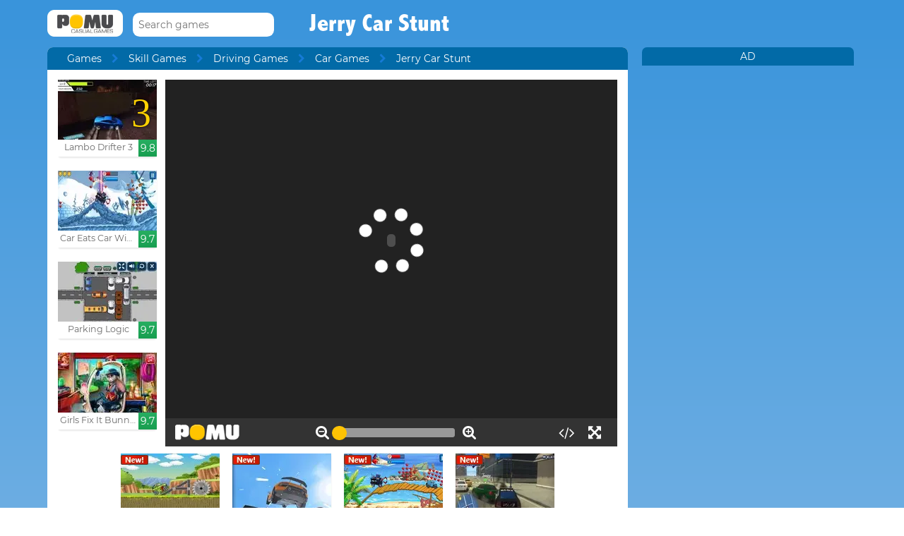

--- FILE ---
content_type: text/html; charset=UTF-8
request_url: http://www.pomu.com/game/jerry-car-stunt.html
body_size: 10893
content:
<!DOCTYPE html><!--[if lte IE 8]><html class="ie ie8" lang="en"><![endif]--><!--[if gt IE 8]><html lang="en"><![endif]--><!--[if !IE]><!--><html lang="en"><!--<![endif]--><head>    <script type="application/javascript">        var GOOGLE_TAG_MANAGER_ENABLED=false;
    </script>    <script type="application/javascript">        var misdimensiones = {
            'tipopag': 'juego',
            'profundidad': 3,
            'categoria1': 'Skill Games',
            'categoria2': 'Driving Games',
            'categoria3': 'Car Games',
            'categoria4': undefined,
            'categoria5': undefined        };
    </script>        <meta http-equiv="X-UA-Compatible" content="IE=edge,chrome=1">    <meta charset="UTF-8">    <title>JERRY CAR STUNT online game | POMU Games</title>    <meta name="viewport" content="width=device-width, initial-scale=1">    <meta name="keywords" content=""/><meta name="description" content="Play Jerry Car Stunt at pomu.com. You can find more free games like Jerry Car Stunt into the Car Games section."/><meta property="og:title" content="Jerry Car Stunt"/><meta property="og:description" content="Jerry has left Tom to embark on a new adventure road hunting for gold coins juicy uploaded to your brand new sports car."/><meta property="twitter:card" content="summary"/><meta property="twitter:title" content="Jerry Car Stunt"/><meta property="twitter:description" content="Jerry has left Tom to embark on a new adventure road hunting for gold coins juicy uploaded to your brand new sports car."/><meta property="og:image" itemprop="image" content="https://www.pomu.com/files/game/img/11737/Jerry_Car_Stunt.jpg"/><meta property="twitter:image" itemprop="image" content="https://www.pomu.com/files/game/img/11737/Jerry_Car_Stunt.jpg"/>    <link href="/favicon.ico" type="image/x-icon" rel="icon"/><link href="/favicon.ico" type="image/x-icon" rel="shortcut icon"/>    <link href="//cdn.pomu.com" rel="dns-prefetch"/><link href="//cdn.pomu.es" rel="dns-prefetch"/>    <link rel="stylesheet" href="//cdn.pomu.es/public/css/desktop/app-d05c1a9195.min.css">    <link rel="stylesheet" type="text/css" href="/bower_components/cookieconsent/build/cookieconsent.min.css"/>            

        <link href="http://www.pomu.com/game/jerry-car-stunt.html" rel="canonical"/>    <link rel="alternate" hreflang="x-default" href="http://www.pomu.com/game/jerry-car-stunt.html"/>        <link rel="alternate" hreflang="es" href="http://www.juegosjuegos.com/jugar-juego/jerry-car-stunt.html"/>        <link rel="alternate" hreflang="pt-BR" href="http://www.jogosjogos.com/jogar-jogo/jerry-car-stunt.html"/>        <link rel="alternate" hreflang="it" href="http://www.pomu.co.it/gioco/jerry-car-stunt.html"/>        <link rel="alternate" hreflang="de" href="http://www.pomu.de/spiel/jerry-car-stunt.html"/>        <link rel="alternate" hreflang="fr" href="http://www.pomu.fr/jeu/jerry-car-stunt.html"/>        <link rel="alternate" hreflang="ja" href="http://www.pomu.jp/ゲームします/jerry-car-stunt.html"/>        <link rel="alternate" hreflang="nl" href="http://www.pomu.nl/spelen/jerry-car-stunt.html"/>        <link rel="alternate" hreflang="ru" href="http://www.pomu.ru/game/jerry-car-stunt.html"/>        <link rel="alternate" hreflang="da" href="http://www.pomu.dk/spille/jerry-car-stunt.html"/>        <link rel="alternate" hreflang="sv" href="http://www.pomu.se/spela/jerry-car-stunt.html"/>        <link rel="alternate" hreflang="cs" href="http://www.pomu.cz/hra/jerry-car-stunt.html"/>        <link rel="alternate" hreflang="hu" href="http://www.pomu.hu/játék/jerry-car-stunt.html"/>        <link rel="alternate" hreflang="pl" href="http://www.pomu.pl/gra/jerry-car-stunt.html"/>        <link rel="alternate" hreflang="ro" href="http://www.pomu.ro/joc/jerry-car-stunt.html"/>        <link rel="alternate" hreflang="sk" href="http://www.pomu.sk/hra/jerry-car-stunt.html"/>        <link rel="alternate" hreflang="vi-VN" href="http://www.pomu.vn/trò-chơi/jerry-car-stunt.html"/>        <link rel="alternate" hreflang="el" href="http://www.pomu.gr/παιχνίδι/jerry-car-stunt.html"/>        <link rel="alternate" hreflang="no" href="http://www.pomu.no/spille/jerry-car-stunt.html"/>        


    <link rel="preconnect" href="https://cdn.pomu.es" /><link rel="preconnect" href="https://adservice.google.com" /><link rel="preconnect" href="https://ajax.googleapis.com" /><link rel="preconnect" href="https://cdn.pomu.com" /><link rel="preconnect" href="https://p.typekit.net" /><link rel="preconnect" href="https://use.typekit.net" /><link rel="preconnect" href="https://securepubads.g.doubleclick.net" /><link rel="preconnect" href="https://www.google-analytics.com" /><link rel="preconnect" href="https://www.googletagservices.com" /><link rel="preconnect" href="https://www.google.com" /><link rel="preconnect" href="https://www.gstatic.com" /><link rel="preconnect" href="https://pagead2.googlesyndication.com" /><link rel="preconnect" href="https://connect.facebook.net" /><link rel="preconnect" href="https://imasdk.googleapis.com" /><link rel="preconnect" href="https://engine.pomu.com" /><link rel="preconnect" href="https://ads.pomu.com" /><script async src="https://securepubads.g.doubleclick.net/tag/js/gpt.js"></script><script>  var googletag = googletag || {};
  googletag.cmd = googletag.cmd || [];</script><script> try {
		 window.adtags = {}; googletag.cmd.push(function() { 
window.adtags['div-gpt-ad-1513762381700-0'] = googletag.defineSlot('/1043750/All_ATF_300x600', [300, 600], 'div-gpt-ad-1513762381700-0').addService(googletag.pubads()); window.adtags['div-gpt-ad-1513762381700-3'] = googletag.defineSlot('/1043750/JuegosJuegoscom_Games_LeftSide_120x600', [120, 600], 'div-gpt-ad-1513762381700-3').addService(googletag.pubads()); window.adtags['div-gpt-ad-1513762381700-4'] = googletag.defineSlot('/1043750/JuegosJuegoscom_Games_LeftSide_160x600', [160, 600], 'div-gpt-ad-1513762381700-4').addService(googletag.pubads()); window.adtags['div-gpt-ad-1513762381700-5'] = googletag.defineSlot('/1043750/JuegosJuegoscom_Games_LeftSide_300x600', [300, 600], 'div-gpt-ad-1513762381700-5').addService(googletag.pubads()); window.adtags['div-gpt-ad-1517240713959-0'] = googletag.defineSlot('/1043750/JuegosJuegos.com_Mobile_BTF_300x250', [300, 250], 'div-gpt-ad-1517240713959-0').addService(googletag.pubads()); window.adtags['div-gpt-ad-1601188002446-0'] = googletag.defineSlot('/1043750/728_superior', [728, 90], 'div-gpt-ad-1601188002446-0').addService(googletag.pubads()); googletag.pubads().setTargeting('secppal', ['19']); googletag.enableServices(); }); window.watchAds = { inactiveTime: 6000, maxReloads: 5, adsUnits: {'div-gpt-ad-1513762381700-0': 3000, 'div-gpt-ad-1513762381700-3': 3000, 'div-gpt-ad-1513762381700-4': 3000, 'div-gpt-ad-1517240713959-0': 3000, 'div-gpt-ad-1513762381700-5': 3000, 'div-gpt-ad-1601188002446-0': 3000} }
			} catch(error){
				console.error(error);
			}
		  function runAdTags() { var adtags = {}; 
adtags['div-gpt-ad-1513762381700-0'] = googletag.defineSlot('/1043750/All_ATF_300x600', [300, 600], 'div-gpt-ad-1513762381700-0').addService(googletag.pubads()); 
adtags['div-gpt-ad-1513762381700-3'] = googletag.defineSlot('/1043750/JuegosJuegoscom_Games_LeftSide_120x600', [120, 600], 'div-gpt-ad-1513762381700-3').addService(googletag.pubads()); adtags['div-gpt-ad-1513762381700-4'] = googletag.defineSlot('/1043750/JuegosJuegoscom_Games_LeftSide_160x600', [160, 600], 'div-gpt-ad-1513762381700-4').addService(googletag.pubads()); adtags['div-gpt-ad-1513762381700-5'] = googletag.defineSlot('/1043750/JuegosJuegoscom_Games_LeftSide_300x600', [300, 600], 'div-gpt-ad-1513762381700-5').addService(googletag.pubads()); 
adtags['div-gpt-ad-1517240713959-0'] = googletag.defineSlot('/1043750/JuegosJuegos.com_Mobile_BTF_300x250', [300, 250], 'div-gpt-ad-1517240713959-0').addService(googletag.pubads()); adtags['div-gpt-ad-1601188002446-0'] = googletag.defineSlot('/1043750/728_superior', [728, 90], 'div-gpt-ad-1601188002446-0').addService(googletag.pubads()); googletag.pubads().setTargeting('secppal', ['19']); googletag.enableServices(); return adtags; } </script>    <script type="application/ld+json">{
    "@context": "https://schema.org",
    "@type": "BreadcrumbList",
    "itemListElement": [
        {
            "@type": "ListItem",
            "position": 0,
            "item": {
                "@id": "https://www.pomu.com/",
                "name": "Games"
            }
        },
        {
            "@type": "ListItem",
            "position": 1,
            "item": {
                "@id": "https://www.pomu.com/games/car",
                "name": "Car Games"
            }
        },
        {
            "@type": "ListItem",
            "position": 2,
            "item": {
                "@id": "https://www.pomu.com/game/jerry-car-stunt.html",
                "name": "Jerry Car Stunt"
            }
        }
    ]
}</script><script type="application/ld+json">{
    "@context": "https://schema.org",
    "@type": "Game",
    "name" : "Jerry Car Stunt",
        "genre":"Car Games",
        "url":"https://www.pomu.com/game/jerry-car-stunt.html",
    "aggregateRating":{
        "ratingValue": 5.40,
        "ratingCount": 1,
        "reviewCount": 1,
        "worstRating": 0,
        "bestRating": 10
    }
}</script></head><body data-section="game-screen"
      class="GameBody" data-gameId="11737"><span id="top"></span><header class="Main">    <div class="Main-logo">        <div class="Main-logo-container">            <a href="https://www.pomu.com/"><img src="//cdn.pomu.es/files/domain/logo/55/logo_pomu_header_2.png" width="107" height="38" alt=""/></a>        </div>    </div>    <div class="Main-search" id="Main-search">    </div>        <h1 class="sectionTitle"> Jerry Car Stunt </h1>    
    </nav></header><div class="GameContainer">  
    <section class="GameScreen">        <div class="GameScreen-breadcrumb-listcontainer">            <div class="GameScreen-breadcrumb">                <ul><li class="first"><a href="https://www.pomu.com/">Games</a></li><li><a href="https://www.pomu.com/games/skill">Skill Games</a></li><li><a href="https://www.pomu.com/games/driving">Driving Games</a></li><li><a href="https://www.pomu.com/games/car">Car Games</a></li><li class="last">Jerry Car Stunt</li></ul>            </div>        </div>        <section class="GameScreen-GameBox">            
            <div class="GameScreen-GameBox-related  GameScreen-GameBox-related--izquierda">                <ul>                            <li class="gameThumbnail hasVideo "
        title="Lambo Drifter 3">            <a href="https://www.pomu.com/game/lambo-drifter-3.html" >                <span class="gameThumbnail-tags">                                                            <span style="display: block;" class="gameThumbnail-saga s_saga">3</span>                </span>                                                        <picture>                        <source type="image/webp"
                        data-srcset="//cdn.pomu.es/files/game/img/17486/Lambo-Drifter-3_desktop@2x.webp 2x,
                                //cdn.pomu.es/files/game/img/17486/Lambo-Drifter-3_desktop.webp"
                        />                        <source
                        data-srcset="//cdn.pomu.es/files/game/img/17486/Lambo-Drifter-3_desktop@2x.jpg 2x,
                                //cdn.pomu.es/files/game/img/17486/Lambo-Drifter-3_desktop.jpg"
                        />                        <img src="//cdn.pomu.es/files/game/img/17486/Lambo-Drifter-3_desktop.jpg" data-src="//cdn.pomu.es/files/game/img/17486/Lambo-Drifter-3_desktop.jpg" width="140" height="105" alt="Lambo Drifter 3" class="lazyload"/>                    </picture>                                                   <video hidden preload="none" muted loop style="width: 140px" poster="//cdn.pomu.es/public/images/spinners/loading-136.svg">                        <source src="//cdn.pomu.es/files/game/video/17486/Lambo-Drifter-3.mp4" type="video/mp4" itemprop="contentUrl"/>                    </video>                                <div class="gameThumbnail-description  " >                    <p class="Game-title" title="Lambo Drifter 3"
                        itemprop="name">Lambo Drifter 3</p>                            <div class="gameThumbnail-quality gameThumbnail-quality--good">9.8</div>                </div>            </a>        </li>                <li class="gameThumbnail hasVideo "
        title="Car Eats Car Winter Adventure">            <a href="https://www.pomu.com/game/car-eats-car-winter-adventure.html" >                <span class="gameThumbnail-tags">                                                                            </span>                                                        <picture>                        <source type="image/webp"
                        data-srcset="//cdn.pomu.es/files/game/img/19115/Car-Eats-Car-Winter-Adventure_desktop@2x.webp 2x,
                                //cdn.pomu.es/files/game/img/19115/Car-Eats-Car-Winter-Adventure_desktop.webp"
                        />                        <source
                        data-srcset="//cdn.pomu.es/files/game/img/19115/Car-Eats-Car-Winter-Adventure_desktop@2x.jpg 2x,
                                //cdn.pomu.es/files/game/img/19115/Car-Eats-Car-Winter-Adventure_desktop.jpg"
                        />                        <img src="//cdn.pomu.es/files/game/img/19115/Car-Eats-Car-Winter-Adventure_desktop.jpg" data-src="//cdn.pomu.es/files/game/img/19115/Car-Eats-Car-Winter-Adventure_desktop.jpg" width="140" height="105" alt="Car Eats Car Winter Adventure" class="lazyload"/>                    </picture>                                                   <video hidden preload="none" muted loop style="width: 140px" poster="//cdn.pomu.es/public/images/spinners/loading-136.svg">                        <source src="//cdn.pomu.es/files/game/video/19115/Car-Eats-Car-Winter-Adventure.mp4" type="video/mp4" itemprop="contentUrl"/>                    </video>                                <div class="gameThumbnail-description  " >                    <p class="Game-title" title="Car Eats Car Winter Adventure"
                        itemprop="name">Car Eats Car Winter Adventure</p>                            <div class="gameThumbnail-quality gameThumbnail-quality--good">9.7</div>                </div>            </a>        </li>                <li class="gameThumbnail hasVideo "
        title="Parking Logic">            <a href="https://www.pomu.com/game/parking-logic.html" >                <span class="gameThumbnail-tags">                                                                            </span>                                                        <picture>                        <source type="image/webp"
                        data-srcset="//cdn.pomu.es/files/game/img/18979/Parking-Logic_desktop@2x.webp 2x,
                                //cdn.pomu.es/files/game/img/18979/Parking-Logic_desktop.webp"
                        />                        <source
                        data-srcset="//cdn.pomu.es/files/game/img/18979/Parking-Logic_desktop@2x.jpg 2x,
                                //cdn.pomu.es/files/game/img/18979/Parking-Logic_desktop.jpg"
                        />                        <img src="//cdn.pomu.es/files/game/img/18979/Parking-Logic_desktop.jpg" data-src="//cdn.pomu.es/files/game/img/18979/Parking-Logic_desktop.jpg" width="140" height="105" alt="Parking Logic" class="lazyload"/>                    </picture>                                                   <video hidden preload="none" muted loop style="width: 140px" poster="//cdn.pomu.es/public/images/spinners/loading-136.svg">                        <source src="//cdn.pomu.es/files/game/video/18979/Parking-Logic.mp4" type="video/mp4" itemprop="contentUrl"/>                    </video>                                <div class="gameThumbnail-description  " >                    <p class="Game-title" title="Parking Logic"
                        itemprop="name">Parking Logic</p>                            <div class="gameThumbnail-quality gameThumbnail-quality--good">9.7</div>                </div>            </a>        </li>                <li class="gameThumbnail hasVideo "
        title="Girls Fix It Bunny Car">            <a href="https://www.pomu.com/game/girls-fix-it-bunny-car.html" >                <span class="gameThumbnail-tags">                                                                            </span>                                                        <picture>                        <source type="image/webp"
                        data-srcset="//cdn.pomu.es/files/game/img/14340/Girls-Fix-It-Bunny-Car_desktop@2x.webp 2x,
                                //cdn.pomu.es/files/game/img/14340/Girls-Fix-It-Bunny-Car_desktop.webp"
                        />                        <source
                        data-srcset="//cdn.pomu.es/files/game/img/14340/Girls-Fix-It-Bunny-Car_desktop@2x.jpg 2x,
                                //cdn.pomu.es/files/game/img/14340/Girls-Fix-It-Bunny-Car_desktop.jpg"
                        />                        <img src="//cdn.pomu.es/files/game/img/14340/Girls-Fix-It-Bunny-Car_desktop.jpg" data-src="//cdn.pomu.es/files/game/img/14340/Girls-Fix-It-Bunny-Car_desktop.jpg" width="140" height="105" alt="Girls Fix It Bunny Car" class="lazyload"/>                    </picture>                                                   <video hidden preload="none" muted loop style="width: 140px" poster="//cdn.pomu.es/public/images/spinners/loading-136.svg">                        <source src="//cdn.pomu.es/files/game/video/14340/Girls-Fix-It-Bunny-Car.mp4" type="video/mp4" itemprop="contentUrl"/>                    </video>                                <div class="gameThumbnail-description  " >                    <p class="Game-title" title="Girls Fix It Bunny Car"
                        itemprop="name">Girls Fix It Bunny Car</p>                            <div class="gameThumbnail-quality gameThumbnail-quality--good">9.7</div>                </div>            </a>        </li>                        </ul>            </div>            <div id="gameContainer" class="GameScreen-GameBox-Play" style="height: 520px; width:640px">                <section class="loading pre-ad">                    <div class="loading-container">                                             <img src="/public/images/logo_pomu_cargando.png">                        <div class="loader">                            <span class="dot dot_1"></span>                            <span class="dot dot_2"></span>                            <span class="dot dot_3"></span>                            <span class="dot dot_4"></span>                        </div>                        <span>Loading...</span>                    </div>                </section>            </div>            <div class="GameScreen-GameBox-related  GameScreen-GameBox-related--derecha GameScreen-GameBox-related--derecha-saga">              
                <ul>                            <li class="gameThumbnail hasVideo "
        title="Wrangler Challenge">            <a href="https://www.pomu.com/game/wrangler-challenge.html" >                <span class="gameThumbnail-tags">                                                                <div class="gameThumbnail-status gameThumbnail-status--new s_new"></div>                                    </span>                                                        <picture>                        <source type="image/webp"
                        data-srcset="//cdn.pomu.es/files/game/img/16836/Jeep-Ride_desktop@2x.webp 2x,
                                //cdn.pomu.es/files/game/img/16836/Jeep-Ride_desktop.webp"
                        />                        <source
                        data-srcset="//cdn.pomu.es/files/game/img/16836/Jeep-Ride_desktop@2x.jpg 2x,
                                //cdn.pomu.es/files/game/img/16836/Jeep-Ride_desktop.jpg"
                        />                        <img src="//cdn.pomu.es/files/game/img/16836/Jeep-Ride_desktop.jpg" data-src="//cdn.pomu.es/files/game/img/16836/Jeep-Ride_desktop.jpg" width="140" height="105" alt="Wrangler Challenge" class="lazyload"/>                    </picture>                                                   <video hidden preload="none" muted loop style="width: 140px" poster="//cdn.pomu.es/public/images/spinners/loading-136.svg">                        <source src="//cdn.pomu.es/files/game/video/16836/Jeep-Ride.mp4" type="video/mp4" itemprop="contentUrl"/>                    </video>                                <div class="gameThumbnail-description  " >                    <p class="Game-title" title="Wrangler Challenge"
                        itemprop="name">Wrangler Challenge</p>                            <div class="gameThumbnail-quality gameThumbnail-quality--good">9.7</div>                </div>            </a>        </li>                <li class="gameThumbnail hasVideo "
        title="Falco Stunt">            <a href="https://www.pomu.com/game/falco-stunt.html" >                <span class="gameThumbnail-tags">                                                                <div class="gameThumbnail-status gameThumbnail-status--new s_new"></div>                                    </span>                                                        <picture>                        <source type="image/webp"
                        data-srcset="//cdn.pomu.es/files/game/img/18094/Falco-Stunt_desktop@2x.webp 2x,
                                //cdn.pomu.es/files/game/img/18094/Falco-Stunt_desktop.webp"
                        />                        <source
                        data-srcset="//cdn.pomu.es/files/game/img/18094/Falco-Stunt_desktop@2x.jpg 2x,
                                //cdn.pomu.es/files/game/img/18094/Falco-Stunt_desktop.jpg"
                        />                        <img src="//cdn.pomu.es/files/game/img/18094/Falco-Stunt_desktop.jpg" data-src="//cdn.pomu.es/files/game/img/18094/Falco-Stunt_desktop.jpg" width="140" height="105" alt="Falco Stunt" class="lazyload"/>                    </picture>                                                   <video hidden preload="none" muted loop style="width: 140px" poster="//cdn.pomu.es/public/images/spinners/loading-136.svg">                        <source src="//cdn.pomu.es/files/game/video/18094/Falco-Stunt.mp4" type="video/mp4" itemprop="contentUrl"/>                    </video>                                <div class="gameThumbnail-description  " >                    <p class="Game-title" title="Falco Stunt"
                        itemprop="name">Falco Stunt</p>                            <div class="gameThumbnail-quality gameThumbnail-quality--good">9.6</div>                </div>            </a>        </li>                <li class="gameThumbnail hasVideo "
        title="Car Eats Car : Sea Adventure">            <a href="https://www.pomu.com/game/car-eats-car-sea-adventure.html" >                <span class="gameThumbnail-tags">                                                                <div class="gameThumbnail-status gameThumbnail-status--new s_new"></div>                                    </span>                                                        <picture>                        <source type="image/webp"
                        data-srcset="//cdn.pomu.es/files/game/img/19304/car-eats-car-sea-adventure_desktop@2x.webp 2x,
                                //cdn.pomu.es/files/game/img/19304/car-eats-car-sea-adventure_desktop.webp"
                        />                        <source
                        data-srcset="//cdn.pomu.es/files/game/img/19304/car-eats-car-sea-adventure_desktop@2x.jpg 2x,
                                //cdn.pomu.es/files/game/img/19304/car-eats-car-sea-adventure_desktop.jpg"
                        />                        <img src="//cdn.pomu.es/files/game/img/19304/car-eats-car-sea-adventure_desktop.jpg" data-src="//cdn.pomu.es/files/game/img/19304/car-eats-car-sea-adventure_desktop.jpg" width="140" height="105" alt="Car Eats Car : Sea Adventure" class="lazyload"/>                    </picture>                                                   <video hidden preload="none" muted loop style="width: 140px" poster="//cdn.pomu.es/public/images/spinners/loading-136.svg">                        <source src="//cdn.pomu.es/files/game/video/19304/car-eats-car-sea-adventure.mp4" type="video/mp4" itemprop="contentUrl"/>                    </video>                                <div class="gameThumbnail-description  " >                    <p class="Game-title" title="Car Eats Car : Sea Adventure"
                        itemprop="name">Car Eats Car : Sea Adventure</p>                            <div class="gameThumbnail-quality gameThumbnail-quality--good">9.6</div>                </div>            </a>        </li>                <li class="gameThumbnail hasVideo "
        title="Police Pursuit 2">            <a href="https://www.pomu.com/game/police-pursuit-2.html" >                <span class="gameThumbnail-tags">                                                                <div class="gameThumbnail-status gameThumbnail-status--new s_new"></div>                                    </span>                                                        <picture>                        <source type="image/webp"
                        data-srcset="//cdn.pomu.es/files/game/img/18098/Police-Pursuit-2_desktop@2x.webp 2x,
                                //cdn.pomu.es/files/game/img/18098/Police-Pursuit-2_desktop.webp"
                        />                        <source
                        data-srcset="//cdn.pomu.es/files/game/img/18098/Police-Pursuit-2_desktop@2x.jpg 2x,
                                //cdn.pomu.es/files/game/img/18098/Police-Pursuit-2_desktop.jpg"
                        />                        <img src="//cdn.pomu.es/files/game/img/18098/Police-Pursuit-2_desktop.jpg" data-src="//cdn.pomu.es/files/game/img/18098/Police-Pursuit-2_desktop.jpg" width="140" height="105" alt="Police Pursuit 2" class="lazyload"/>                    </picture>                                                   <video hidden preload="none" muted loop style="width: 140px" poster="//cdn.pomu.es/public/images/spinners/loading-136.svg">                        <source src="//cdn.pomu.es/files/game/video/18098/Police-Pursuit-2.mp4" type="video/mp4" itemprop="contentUrl"/>                    </video>                                <div class="gameThumbnail-description  " >                    <p class="Game-title" title="Police Pursuit 2"
                        itemprop="name">Police Pursuit 2</p>                            <div class="gameThumbnail-quality gameThumbnail-quality--good">9.6</div>                </div>            </a>        </li>                        </ul>            </div>            
        </section>        <section class="Anuncio" id="anuncioBajoJuego">        </section>        <section class="GameScreen-other">  
        
            <div class="Games-top Games-top--related">                <ul class="Games-lista-top">                            <li class="gameThumbnail hasVideo "
        title="PaperRacer">            <a href="https://www.pomu.com/game/paperracer.html" >                <span class="gameThumbnail-tags">                                                                            </span>                                                        <picture>                        <source type="image/webp"
                        data-srcset="//cdn.pomu.es/files/game/img/17000/PaperRacer_desktop@2x.webp 2x,
                                //cdn.pomu.es/files/game/img/17000/PaperRacer_desktop.webp"
                        />                        <source
                        data-srcset="//cdn.pomu.es/files/game/img/17000/PaperRacer_desktop@2x.jpg 2x,
                                //cdn.pomu.es/files/game/img/17000/PaperRacer_desktop.jpg"
                        />                        <img src="//cdn.pomu.es/public/images/spinners/loading-136.svg" data-src="//cdn.pomu.es/files/game/img/17000/PaperRacer_desktop.jpg" width="140" height="105" alt="PaperRacer" class="lazyload"/>                    </picture>                                                   <video hidden preload="none" muted loop style="width: 140px" poster="//cdn.pomu.es/public/images/spinners/loading-136.svg">                        <source src="//cdn.pomu.es/files/game/video/17000/PaperRacer.mp4" type="video/mp4" itemprop="contentUrl"/>                    </video>                                <div class="gameThumbnail-description  " >                    <p class="Game-title" title="PaperRacer"
                        itemprop="name">PaperRacer</p>                            <div class="gameThumbnail-quality gameThumbnail-quality--good">9.6</div>                </div>            </a>        </li>                <li class="gameThumbnail hasVideo "
        title="Car Eats Car: Dungeon Adventure">            <a href="https://www.pomu.com/game/car-eats-car-dungeon-adventure.html" >                <span class="gameThumbnail-tags">                                                                            </span>                                                        <picture>                        <source type="image/webp"
                        data-srcset="//cdn.pomu.es/files/game/img/19051/Car-Eats-Car-Dungeon-Adventure_desktop@2x.webp 2x,
                                //cdn.pomu.es/files/game/img/19051/Car-Eats-Car-Dungeon-Adventure_desktop.webp"
                        />                        <source
                        data-srcset="//cdn.pomu.es/files/game/img/19051/Car-Eats-Car-Dungeon-Adventure_desktop@2x.jpg 2x,
                                //cdn.pomu.es/files/game/img/19051/Car-Eats-Car-Dungeon-Adventure_desktop.jpg"
                        />                        <img src="//cdn.pomu.es/public/images/spinners/loading-136.svg" data-src="//cdn.pomu.es/files/game/img/19051/Car-Eats-Car-Dungeon-Adventure_desktop.jpg" width="140" height="105" alt="Car Eats Car: Dungeon Adventure" class="lazyload"/>                    </picture>                                                   <video hidden preload="none" muted loop style="width: 140px" poster="//cdn.pomu.es/public/images/spinners/loading-136.svg">                        <source src="//cdn.pomu.es/files/game/video/19051/Car-Eats-Car-Dungeon-Adventure.mp4" type="video/mp4" itemprop="contentUrl"/>                    </video>                                <div class="gameThumbnail-description  " >                    <p class="Game-title" title="Car Eats Car: Dungeon Adventure"
                        itemprop="name">Car Eats Car: Dungeon Adven...</p>                            <div class="gameThumbnail-quality gameThumbnail-quality--good">9.5</div>                </div>            </a>        </li>                <li class="gameThumbnail hasVideo "
        title="Let's Park">            <a href="https://www.pomu.com/game/lets-park.html" >                <span class="gameThumbnail-tags">                                                                            </span>                                                        <picture>                        <source type="image/webp"
                        data-srcset="//cdn.pomu.es/files/game/img/13976/Lets-Park_desktop@2x.webp 2x,
                                //cdn.pomu.es/files/game/img/13976/Lets-Park_desktop.webp"
                        />                        <source
                        data-srcset="//cdn.pomu.es/files/game/img/13976/Lets-Park_desktop@2x.jpg 2x,
                                //cdn.pomu.es/files/game/img/13976/Lets-Park_desktop.jpg"
                        />                        <img src="//cdn.pomu.es/public/images/spinners/loading-136.svg" data-src="//cdn.pomu.es/files/game/img/13976/Lets-Park_desktop.jpg" width="140" height="105" alt="Let&#039;s Park" class="lazyload"/>                    </picture>                                                   <video hidden preload="none" muted loop style="width: 140px" poster="//cdn.pomu.es/public/images/spinners/loading-136.svg">                        <source src="//cdn.pomu.es/files/game/video/13976/Lets-Park.mp4" type="video/mp4" itemprop="contentUrl"/>                    </video>                                <div class="gameThumbnail-description  " >                    <p class="Game-title" title="Let's Park"
                        itemprop="name">Let's Park</p>                            <div class="gameThumbnail-quality gameThumbnail-quality--good">9.5</div>                </div>            </a>        </li>                <li class="gameThumbnail hasVideo "
        title="Supercars Zombie Driving">            <a href="https://www.pomu.com/game/supercars-zombie-driving.html" >                <span class="gameThumbnail-tags">                                                                            </span>                                                        <picture>                        <source type="image/webp"
                        data-srcset="//cdn.pomu.es/files/game/img/17866/Supercars-Zombie-Driving_desktop@2x.webp 2x,
                                //cdn.pomu.es/files/game/img/17866/Supercars-Zombie-Driving_desktop.webp"
                        />                        <source
                        data-srcset="//cdn.pomu.es/files/game/img/17866/Supercars-Zombie-Driving_desktop@2x.jpg 2x,
                                //cdn.pomu.es/files/game/img/17866/Supercars-Zombie-Driving_desktop.jpg"
                        />                        <img src="//cdn.pomu.es/public/images/spinners/loading-136.svg" data-src="//cdn.pomu.es/files/game/img/17866/Supercars-Zombie-Driving_desktop.jpg" width="140" height="105" alt="Supercars Zombie Driving" class="lazyload"/>                    </picture>                                                   <video hidden preload="none" muted loop style="width: 140px" poster="//cdn.pomu.es/public/images/spinners/loading-136.svg">                        <source src="//cdn.pomu.es/files/game/video/17866/Supercars-Zombie-Driving.mp4" type="video/mp4" itemprop="contentUrl"/>                    </video>                                <div class="gameThumbnail-description  " >                    <p class="Game-title" title="Supercars Zombie Driving"
                        itemprop="name">Supercars Zombie Driving</p>                            <div class="gameThumbnail-quality gameThumbnail-quality--good">9.5</div>                </div>            </a>        </li>                <li class="gameThumbnail hasVideo "
        title="Traffic Go">            <a href="https://www.pomu.com/game/traffic-go.html" >                <span class="gameThumbnail-tags">                                                                            </span>                                                        <picture>                        <source type="image/webp"
                        data-srcset="//cdn.pomu.es/files/game/img/19026/Traffic-Go_desktop@2x.webp 2x,
                                //cdn.pomu.es/files/game/img/19026/Traffic-Go_desktop.webp"
                        />                        <source
                        data-srcset="//cdn.pomu.es/files/game/img/19026/Traffic-Go_desktop@2x.jpg 2x,
                                //cdn.pomu.es/files/game/img/19026/Traffic-Go_desktop.jpg"
                        />                        <img src="//cdn.pomu.es/public/images/spinners/loading-136.svg" data-src="//cdn.pomu.es/files/game/img/19026/Traffic-Go_desktop.jpg" width="140" height="105" alt="Traffic Go" class="lazyload"/>                    </picture>                                                   <video hidden preload="none" muted loop style="width: 140px" poster="//cdn.pomu.es/public/images/spinners/loading-136.svg">                        <source src="//cdn.pomu.es/files/game/video/19026/Traffic-Go.mp4" type="video/mp4" itemprop="contentUrl"/>                    </video>                                <div class="gameThumbnail-description  " >                    <p class="Game-title" title="Traffic Go"
                        itemprop="name">Traffic Go</p>                            <div class="gameThumbnail-quality gameThumbnail-quality--good">9.5</div>                </div>            </a>        </li>                <li class="gameThumbnail hasVideo "
        title="Offroader V6">            <a href="https://www.pomu.com/game/offroader-v6.html" >                <span class="gameThumbnail-tags">                                                                            </span>                                                        <picture>                        <source type="image/webp"
                        data-srcset="//cdn.pomu.es/files/game/img/18103/Offroader-V6_desktop@2x.webp 2x,
                                //cdn.pomu.es/files/game/img/18103/Offroader-V6_desktop.webp"
                        />                        <source
                        data-srcset="//cdn.pomu.es/files/game/img/18103/Offroader-V6_desktop@2x.jpg 2x,
                                //cdn.pomu.es/files/game/img/18103/Offroader-V6_desktop.jpg"
                        />                        <img src="//cdn.pomu.es/public/images/spinners/loading-136.svg" data-src="//cdn.pomu.es/files/game/img/18103/Offroader-V6_desktop.jpg" width="140" height="105" alt="Offroader V6" class="lazyload"/>                    </picture>                                                   <video hidden preload="none" muted loop style="width: 140px" poster="//cdn.pomu.es/public/images/spinners/loading-136.svg">                        <source src="//cdn.pomu.es/files/game/video/18103/Offroader-V6.mp4" type="video/mp4" itemprop="contentUrl"/>                    </video>                                <div class="gameThumbnail-description  " >                    <p class="Game-title" title="Offroader V6"
                        itemprop="name">Offroader V6</p>                            <div class="gameThumbnail-quality gameThumbnail-quality--good">9.5</div>                </div>            </a>        </li>                        </ul>            </div>            
            <nav class="Games-categorylist Games-categorylist--three js-bottom-categories">                                                 <ul>                    <li>                        <a href="https://www.pomu.com/games/tractor"><picture>                        <source type="image/webp"
                        data-srcset=//cdn.pomu.es/files/section/icon/93/icon_93.webp
                        />                        <source
                        data-srcset=//cdn.pomu.es/files/section/icon/93/icon_93.jpg
                        />                        <img src="//cdn.pomu.es/public/images/spinners/loading-136.svg" alt="Tractor Games" data-src="//cdn.pomu.es/files/section/icon/93/icon_93.jpg" class="lazyload"/>                    </picture>Tractor Games</a>                    </li>                </ul>                        </nav>            
            <section class="Games-top">                <ul class="Games-lista-top">                            <li class="gameThumbnail hasVideo "
        title="Uno Heroes">            <a href="https://www.pomu.com/game/uno-heroes.html" >                <span class="gameThumbnail-tags">                                                                            </span>                                                        <picture>                        <source type="image/webp"
                        data-srcset="//cdn.pomu.es/files/game/img/17458/Uno-Heroes_desktop@2x.webp 2x,
                                //cdn.pomu.es/files/game/img/17458/Uno-Heroes_desktop.webp"
                        />                        <source
                        data-srcset="//cdn.pomu.es/files/game/img/17458/Uno-Heroes_desktop@2x.jpg 2x,
                                //cdn.pomu.es/files/game/img/17458/Uno-Heroes_desktop.jpg"
                        />                        <img src="//cdn.pomu.es/public/images/spinners/loading-136.svg" data-src="//cdn.pomu.es/files/game/img/17458/Uno-Heroes_desktop.jpg" width="140" height="105" alt="Uno Heroes" class="lazyload"/>                    </picture>                                                   <video hidden preload="none" muted loop style="width: 140px" poster="//cdn.pomu.es/public/images/spinners/loading-136.svg">                        <source src="//cdn.pomu.es/files/game/video/17458/Uno-Heroes.mp4" type="video/mp4" itemprop="contentUrl"/>                    </video>                                <div class="gameThumbnail-description  " >                    <p class="Game-title" title="Uno Heroes"
                        itemprop="name">Uno Heroes</p>                            <div class="gameThumbnail-quality gameThumbnail-quality--good">9.8</div>                </div>            </a>        </li>                <li class="gameThumbnail hasVideo "
        title="Descendants Trendsetters">            <a href="https://www.pomu.com/game/descendants-trendsetters.html" >                <span class="gameThumbnail-tags">                                                                            </span>                                                        <picture>                        <source type="image/webp"
                        data-srcset="//cdn.pomu.es/files/game/img/11050/Descendants-Trendsetters_desktop@2x.webp 2x,
                                //cdn.pomu.es/files/game/img/11050/Descendants-Trendsetters_desktop.webp"
                        />                        <source
                        data-srcset="//cdn.pomu.es/files/game/img/11050/Descendants-Trendsetters_desktop@2x.jpg 2x,
                                //cdn.pomu.es/files/game/img/11050/Descendants-Trendsetters_desktop.jpg"
                        />                        <img src="//cdn.pomu.es/public/images/spinners/loading-136.svg" data-src="//cdn.pomu.es/files/game/img/11050/Descendants-Trendsetters_desktop.jpg" width="140" height="105" alt="Descendants Trendsetters" class="lazyload"/>                    </picture>                                                   <video hidden preload="none" muted loop style="width: 140px" poster="//cdn.pomu.es/public/images/spinners/loading-136.svg">                        <source src="//cdn.pomu.es/files/game/video/11050/Descendants-Trendsetters.mp4" type="video/mp4" itemprop="contentUrl"/>                    </video>                                <div class="gameThumbnail-description  " >                    <p class="Game-title" title="Descendants Trendsetters"
                        itemprop="name">Descendants Trendsetters</p>                            <div class="gameThumbnail-quality gameThumbnail-quality--good">9.5</div>                </div>            </a>        </li>                <li class="gameThumbnail hasVideo "
        title="Kogama : 2 Player Tron">            <a href="https://www.pomu.com/game/kogama-2-player-tron.html" >                <span class="gameThumbnail-tags">                                                                            </span>                                                        <picture>                        <source type="image/webp"
                        data-srcset="//cdn.pomu.es/files/game/img/13232/Kogama_2_Player_Tron_desktop@2x.webp 2x,
                                //cdn.pomu.es/files/game/img/13232/Kogama_2_Player_Tron_desktop.webp"
                        />                        <source
                        data-srcset="//cdn.pomu.es/files/game/img/13232/Kogama_2_Player_Tron_desktop@2x.jpg 2x,
                                //cdn.pomu.es/files/game/img/13232/Kogama_2_Player_Tron_desktop.jpg"
                        />                        <img src="//cdn.pomu.es/public/images/spinners/loading-136.svg" data-src="//cdn.pomu.es/files/game/img/13232/Kogama_2_Player_Tron_desktop.jpg" width="140" height="105" alt="Kogama : 2 Player Tron" class="lazyload"/>                    </picture>                                                   <video hidden preload="none" muted loop style="width: 140px" poster="//cdn.pomu.es/public/images/spinners/loading-136.svg">                        <source src="//cdn.pomu.es/files/game/video/13232/Kogama-2-Player-Tron.mp4" type="video/mp4" itemprop="contentUrl"/>                    </video>                                <div class="gameThumbnail-description  " >                    <p class="Game-title" title="Kogama : 2 Player Tron"
                        itemprop="name">Kogama : 2 Player Tron</p>                            <div class="gameThumbnail-quality gameThumbnail-quality--good">9.4</div>                </div>            </a>        </li>                <li class="gameThumbnail hasVideo "
        title="Boogie Bears">            <a href="https://www.pomu.com/game/boogie-bears.html" >                <span class="gameThumbnail-tags">                                                                            </span>                                                        <picture>                        <source type="image/webp"
                        data-srcset="//cdn.pomu.es/files/game/img/16754/Boogie-Bears_desktop@2x.webp 2x,
                                //cdn.pomu.es/files/game/img/16754/Boogie-Bears_desktop.webp"
                        />                        <source
                        data-srcset="//cdn.pomu.es/files/game/img/16754/Boogie-Bears_desktop@2x.jpg 2x,
                                //cdn.pomu.es/files/game/img/16754/Boogie-Bears_desktop.jpg"
                        />                        <img src="//cdn.pomu.es/public/images/spinners/loading-136.svg" data-src="//cdn.pomu.es/files/game/img/16754/Boogie-Bears_desktop.jpg" width="140" height="105" alt="Boogie Bears" class="lazyload"/>                    </picture>                                                   <video hidden preload="none" muted loop style="width: 140px" poster="//cdn.pomu.es/public/images/spinners/loading-136.svg">                        <source src="//cdn.pomu.es/files/game/video/16754/Boogie-Bears.mp4" type="video/mp4" itemprop="contentUrl"/>                    </video>                                <div class="gameThumbnail-description  " >                    <p class="Game-title" title="Boogie Bears"
                        itemprop="name">Boogie Bears</p>                            <div class="gameThumbnail-quality gameThumbnail-quality--good">9.4</div>                </div>            </a>        </li>                <li class="gameThumbnail hasVideo "
        title="Jungle Sprint">            <a href="http://www.pomu.com/game/jungle-sprint.html" >                <span class="gameThumbnail-tags">                                                                            </span>                                                        <picture>                        <source type="image/webp"
                        data-srcset="//cdn.pomu.es/files/game/img/18790/Jungle-Sprint_desktop@2x.webp 2x,
                                //cdn.pomu.es/files/game/img/18790/Jungle-Sprint_desktop.webp"
                        />                        <source
                        data-srcset="//cdn.pomu.es/files/game/img/18790/Jungle-Sprint_desktop@2x.jpg 2x,
                                //cdn.pomu.es/files/game/img/18790/Jungle-Sprint_desktop.jpg"
                        />                        <img src="//cdn.pomu.es/public/images/spinners/loading-136.svg" data-src="//cdn.pomu.es/files/game/img/18790/Jungle-Sprint_desktop.jpg" width="140" height="105" alt="Jungle Sprint" class="lazyload"/>                    </picture>                                                   <video hidden preload="none" muted loop style="width: 140px" poster="//cdn.pomu.es/public/images/spinners/loading-136.svg">                        <source src="//cdn.pomu.es/files/game/video/18790/Jungle-Sprint.mp4" type="video/mp4" itemprop="contentUrl"/>                    </video>                                <div class="gameThumbnail-description  " >                    <p class="Game-title" title="Jungle Sprint"
                        itemprop="name">Jungle Sprint</p>                            <div class="gameThumbnail-quality gameThumbnail-quality--good">9.3</div>                </div>            </a>        </li>                <li class="gameThumbnail hasVideo "
        title="Cinderella's Modern Skates">            <a href="https://www.pomu.com/game/cinderellas-modern-skates.html" >                <span class="gameThumbnail-tags">                                                                            </span>                                                        <picture>                        <source type="image/webp"
                        data-srcset="//cdn.pomu.es/files/game/img/14260/Cinderellas-Modern-Skates_desktop@2x.webp 2x,
                                //cdn.pomu.es/files/game/img/14260/Cinderellas-Modern-Skates_desktop.webp"
                        />                        <source
                        data-srcset="//cdn.pomu.es/files/game/img/14260/Cinderellas-Modern-Skates_desktop@2x.jpg 2x,
                                //cdn.pomu.es/files/game/img/14260/Cinderellas-Modern-Skates_desktop.jpg"
                        />                        <img src="//cdn.pomu.es/public/images/spinners/loading-136.svg" data-src="//cdn.pomu.es/files/game/img/14260/Cinderellas-Modern-Skates_desktop.jpg" width="140" height="105" alt="Cinderella&#039;s Modern Skates" class="lazyload"/>                    </picture>                                                   <video hidden preload="none" muted loop style="width: 140px" poster="//cdn.pomu.es/public/images/spinners/loading-136.svg">                        <source src="//cdn.pomu.es/files/game/video/14260/Cinderellas-Modern-Skates.mp4" type="video/mp4" itemprop="contentUrl"/>                    </video>                                <div class="gameThumbnail-description  " >                    <p class="Game-title" title="Cinderella's Modern Skates"
                        itemprop="name">Cinderella's Modern Skates</p>                            <div class="gameThumbnail-quality gameThumbnail-quality--good">9.2</div>                </div>            </a>        </li>                        </ul>            </section>            <section class="Games-top">                <ul class="Games-lista-top" style="max-height: 250px;">                            <li class="gameThumbnail hasVideo "
        title="Conflict of Nations : Modern War">            <a href="https://www.pomu.com/game/conflict-of-nations-modern-war.html" >                <span class="gameThumbnail-tags">                                                                            </span>                                                        <picture>                        <source type="image/webp"
                        data-srcset="//cdn.pomu.es/files/game/img/14685/WWIII_conflict_of_nations_desktop@2x.webp 2x,
                                //cdn.pomu.es/files/game/img/14685/WWIII_conflict_of_nations_desktop.webp"
                        />                        <source
                        data-srcset="//cdn.pomu.es/files/game/img/14685/WWIII_conflict_of_nations_desktop@2x.jpg 2x,
                                //cdn.pomu.es/files/game/img/14685/WWIII_conflict_of_nations_desktop.jpg"
                        />                        <img src="//cdn.pomu.es/public/images/spinners/loading-136.svg" data-src="//cdn.pomu.es/files/game/img/14685/WWIII_conflict_of_nations_desktop.jpg" width="140" height="105" alt="Conflict of Nations : Modern War" class="lazyload"/>                    </picture>                                                   <video hidden preload="none" muted loop style="width: 140px" poster="//cdn.pomu.es/public/images/spinners/loading-136.svg">                        <source src="//cdn.pomu.es/files/game/video/14685/Conflict-Of-Nations-Modern-War.mp4" type="video/mp4" itemprop="contentUrl"/>                    </video>                                <div class="gameThumbnail-description  " >                    <p class="Game-title" title="Conflict of Nations : Modern War"
                        itemprop="name">Conflict of Nations : Moder...</p>                            <div class="gameThumbnail-quality gameThumbnail-quality--good">10</div>                </div>            </a>        </li>                <li class="gameThumbnail hasVideo "
        title="Battle for the Galaxy">            <a href="https://www.pomu.com/game/battle-for-the-galaxy.html" >                <span class="gameThumbnail-tags">                                                            <span style="display: block;" class="gameThumbnail-saga s_saga">1</span>                </span>                                                        <picture>                        <source type="image/webp"
                        data-srcset="//cdn.pomu.es/files/game/img/14605/bftg_desktop@2x.webp 2x,
                                //cdn.pomu.es/files/game/img/14605/bftg_desktop.webp"
                        />                        <source
                        data-srcset="//cdn.pomu.es/files/game/img/14605/bftg_desktop@2x.jpg 2x,
                                //cdn.pomu.es/files/game/img/14605/bftg_desktop.jpg"
                        />                        <img src="//cdn.pomu.es/public/images/spinners/loading-136.svg" data-src="//cdn.pomu.es/files/game/img/14605/bftg_desktop.jpg" width="140" height="105" alt="Battle for the Galaxy" class="lazyload"/>                    </picture>                                                   <video hidden preload="none" muted loop style="width: 140px" poster="//cdn.pomu.es/public/images/spinners/loading-136.svg">                        <source src="//cdn.pomu.es/files/game/video/14605/Battle-For-The-Galaxy_.mp4" type="video/mp4" itemprop="contentUrl"/>                    </video>                                <div class="gameThumbnail-description  " >                    <p class="Game-title" title="Battle for the Galaxy"
                        itemprop="name">Battle for the Galaxy</p>                            <div class="gameThumbnail-quality gameThumbnail-quality--good">10</div>                </div>            </a>        </li>                <li class="gameThumbnail hasVideo "
        title="Balls vs Zombies">            <a href="https://www.pomu.com/game/balls-vs-zombies.html" >                <span class="gameThumbnail-tags">                                                                            </span>                                                        <picture>                        <source type="image/webp"
                        data-srcset="//cdn.pomu.es/files/game/img/16404/Balls-Vs-Zombies_desktop@2x.webp 2x,
                                //cdn.pomu.es/files/game/img/16404/Balls-Vs-Zombies_desktop.webp"
                        />                        <source
                        data-srcset="//cdn.pomu.es/files/game/img/16404/Balls-Vs-Zombies_desktop@2x.jpg 2x,
                                //cdn.pomu.es/files/game/img/16404/Balls-Vs-Zombies_desktop.jpg"
                        />                        <img src="//cdn.pomu.es/public/images/spinners/loading-136.svg" data-src="//cdn.pomu.es/files/game/img/16404/Balls-Vs-Zombies_desktop.jpg" width="140" height="105" alt="Balls vs Zombies" class="lazyload"/>                    </picture>                                                   <video hidden preload="none" muted loop style="width: 140px" poster="//cdn.pomu.es/public/images/spinners/loading-136.svg">                        <source src="//cdn.pomu.es/files/game/video/16404/Balls-Vs-Zombies.mp4" type="video/mp4" itemprop="contentUrl"/>                    </video>                                <div class="gameThumbnail-description  " >                    <p class="Game-title" title="Balls vs Zombies"
                        itemprop="name">Balls vs Zombies</p>                            <div class="gameThumbnail-quality gameThumbnail-quality--good">9.9</div>                </div>            </a>        </li>                <li class="gameThumbnail hasVideo "
        title="Gold Rush">            <a href="https://www.pomu.com/game/gold-rush.html" >                <span class="gameThumbnail-tags">                                                                            </span>                                                        <picture>                        <source type="image/webp"
                        data-srcset="//cdn.pomu.es/files/game/img/5/Gold-Rush_desktop@2x.webp 2x,
                                //cdn.pomu.es/files/game/img/5/Gold-Rush_desktop.webp"
                        />                        <source
                        data-srcset="//cdn.pomu.es/files/game/img/5/Gold-Rush_desktop@2x.jpg 2x,
                                //cdn.pomu.es/files/game/img/5/Gold-Rush_desktop.jpg"
                        />                        <img src="//cdn.pomu.es/public/images/spinners/loading-136.svg" data-src="//cdn.pomu.es/files/game/img/5/Gold-Rush_desktop.jpg" width="140" height="105" alt="Gold Rush" class="lazyload"/>                    </picture>                                                   <video hidden preload="none" muted loop style="width: 140px" poster="//cdn.pomu.es/public/images/spinners/loading-136.svg">                        <source src="//cdn.pomu.es/files/game/video/5/Gold-Rush.mp4" type="video/mp4" itemprop="contentUrl"/>                    </video>                                <div class="gameThumbnail-description  " >                    <p class="Game-title" title="Gold Rush"
                        itemprop="name">Gold Rush</p>                            <div class="gameThumbnail-quality gameThumbnail-quality--good">9.9</div>                </div>            </a>        </li>                <li class="gameThumbnail hasVideo "
        title="Wooden Mahjong">            <a href="https://www.pomu.com/game/wooden-mahjong.html" >                <span class="gameThumbnail-tags">                                                                            </span>                                                        <picture>                        <source type="image/webp"
                        data-srcset="//cdn.pomu.es/files/game/img/18901/Wooden-Mahjong_desktop@2x.webp 2x,
                                //cdn.pomu.es/files/game/img/18901/Wooden-Mahjong_desktop.webp"
                        />                        <source
                        data-srcset="//cdn.pomu.es/files/game/img/18901/Wooden-Mahjong_desktop@2x.jpg 2x,
                                //cdn.pomu.es/files/game/img/18901/Wooden-Mahjong_desktop.jpg"
                        />                        <img src="//cdn.pomu.es/public/images/spinners/loading-136.svg" data-src="//cdn.pomu.es/files/game/img/18901/Wooden-Mahjong_desktop.jpg" width="140" height="105" alt="Wooden Mahjong" class="lazyload"/>                    </picture>                                                   <video hidden preload="none" muted loop style="width: 140px" poster="//cdn.pomu.es/public/images/spinners/loading-136.svg">                        <source src="//cdn.pomu.es/files/game/video/18901/Wooden-Mahjong.mp4" type="video/mp4" itemprop="contentUrl"/>                    </video>                                <div class="gameThumbnail-description  " >                    <p class="Game-title" title="Wooden Mahjong"
                        itemprop="name">Wooden Mahjong</p>                            <div class="gameThumbnail-quality gameThumbnail-quality--good">9.9</div>                </div>            </a>        </li>                <li class="gameThumbnail hasVideo "
        title="Elements Blocks">            <a href="https://www.pomu.com/game/elements-blocks.html" >                <span class="gameThumbnail-tags">                                                                            </span>                                                        <picture>                        <source type="image/webp"
                        data-srcset="//cdn.pomu.es/files/game/img/19017/Elements-Blocks_desktop@2x.webp 2x,
                                //cdn.pomu.es/files/game/img/19017/Elements-Blocks_desktop.webp"
                        />                        <source
                        data-srcset="//cdn.pomu.es/files/game/img/19017/Elements-Blocks_desktop@2x.jpg 2x,
                                //cdn.pomu.es/files/game/img/19017/Elements-Blocks_desktop.jpg"
                        />                        <img src="//cdn.pomu.es/public/images/spinners/loading-136.svg" data-src="//cdn.pomu.es/files/game/img/19017/Elements-Blocks_desktop.jpg" width="140" height="105" alt="Elements Blocks" class="lazyload"/>                    </picture>                                                   <video hidden preload="none" muted loop style="width: 140px" poster="//cdn.pomu.es/public/images/spinners/loading-136.svg">                        <source src="//cdn.pomu.es/files/game/video/19017/Elements-Blocks.mp4" type="video/mp4" itemprop="contentUrl"/>                    </video>                                <div class="gameThumbnail-description  " >                    <p class="Game-title" title="Elements Blocks"
                        itemprop="name">Elements Blocks</p>                            <div class="gameThumbnail-quality gameThumbnail-quality--good">9.9</div>                </div>            </a>        </li>                <li class="gameThumbnail hasVideo "
        title="Zoo Boom">            <a href="https://www.pomu.com/game/zoo-boom.html" >                <span class="gameThumbnail-tags">                                                                            </span>                                                        <picture>                        <source type="image/webp"
                        data-srcset="//cdn.pomu.es/files/game/img/19019/Zoo-Boom_desktop@2x.webp 2x,
                                //cdn.pomu.es/files/game/img/19019/Zoo-Boom_desktop.webp"
                        />                        <source
                        data-srcset="//cdn.pomu.es/files/game/img/19019/Zoo-Boom_desktop@2x.jpg 2x,
                                //cdn.pomu.es/files/game/img/19019/Zoo-Boom_desktop.jpg"
                        />                        <img src="//cdn.pomu.es/public/images/spinners/loading-136.svg" data-src="//cdn.pomu.es/files/game/img/19019/Zoo-Boom_desktop.jpg" width="140" height="105" alt="Zoo Boom" class="lazyload"/>                    </picture>                                                   <video hidden preload="none" muted loop style="width: 140px" poster="//cdn.pomu.es/public/images/spinners/loading-136.svg">                        <source src="//cdn.pomu.es/files/game/video/19019/Zoo-Boom.mp4" type="video/mp4" itemprop="contentUrl"/>                    </video>                                <div class="gameThumbnail-description  " >                    <p class="Game-title" title="Zoo Boom"
                        itemprop="name">Zoo Boom</p>                            <div class="gameThumbnail-quality gameThumbnail-quality--good">9.9</div>                </div>            </a>        </li>                <li class="gameThumbnail hasVideo "
        title="Connected Numbers">            <a href="https://www.pomu.com/game/connected-numbers.html" >                <span class="gameThumbnail-tags">                                                                            </span>                                                        <picture>                        <source type="image/webp"
                        data-srcset="//cdn.pomu.es/files/game/img/19150/connected_numbers_g_desktop@2x.webp 2x,
                                //cdn.pomu.es/files/game/img/19150/connected_numbers_g_desktop.webp"
                        />                        <source
                        data-srcset="//cdn.pomu.es/files/game/img/19150/connected_numbers_g_desktop@2x.jpg 2x,
                                //cdn.pomu.es/files/game/img/19150/connected_numbers_g_desktop.jpg"
                        />                        <img src="//cdn.pomu.es/public/images/spinners/loading-136.svg" data-src="//cdn.pomu.es/files/game/img/19150/connected_numbers_g_desktop.jpg" width="140" height="105" alt="Connected Numbers" class="lazyload"/>                    </picture>                                                   <video hidden preload="none" muted loop style="width: 140px" poster="//cdn.pomu.es/public/images/spinners/loading-136.svg">                        <source src="//cdn.pomu.es/files/game/video/19150/Connected-Numbers.mp4" type="video/mp4" itemprop="contentUrl"/>                    </video>                                <div class="gameThumbnail-description  " >                    <p class="Game-title" title="Connected Numbers"
                        itemprop="name">Connected Numbers</p>                            <div class="gameThumbnail-quality gameThumbnail-quality--good">9.8</div>                </div>            </a>        </li>                <li class="gameThumbnail hasVideo "
        title="Gold Mine">            <a href="https://www.pomu.com/game/gold-mine.html" >                <span class="gameThumbnail-tags">                                                                            </span>                                                        <picture>                        <source type="image/webp"
                        data-srcset="//cdn.pomu.es/files/game/img/10853/Gold-Mine_desktop@2x.webp 2x,
                                //cdn.pomu.es/files/game/img/10853/Gold-Mine_desktop.webp"
                        />                        <source
                        data-srcset="//cdn.pomu.es/files/game/img/10853/Gold-Mine_desktop@2x.jpg 2x,
                                //cdn.pomu.es/files/game/img/10853/Gold-Mine_desktop.jpg"
                        />                        <img src="//cdn.pomu.es/public/images/spinners/loading-136.svg" data-src="//cdn.pomu.es/files/game/img/10853/Gold-Mine_desktop.jpg" width="140" height="105" alt="Gold Mine" class="lazyload"/>                    </picture>                                                   <video hidden preload="none" muted loop style="width: 140px" poster="//cdn.pomu.es/public/images/spinners/loading-136.svg">                        <source src="//cdn.pomu.es/files/game/video/10853/Gold-Mine.mp4" type="video/mp4" itemprop="contentUrl"/>                    </video>                                <div class="gameThumbnail-description  " >                    <p class="Game-title" title="Gold Mine"
                        itemprop="name">Gold Mine</p>                            <div class="gameThumbnail-quality gameThumbnail-quality--good">9.8</div>                </div>            </a>        </li>                <li class="gameThumbnail hasVideo "
        title="Totemia Cursed Marbles">            <a href="https://www.pomu.com/game/totemia-cursed-marbles.html" >                <span class="gameThumbnail-tags">                                                                            </span>                                                        <picture>                        <source type="image/webp"
                        data-srcset="//cdn.pomu.es/files/game/img/16229/Totemia-Cursed-Marbles_desktop@2x.webp 2x,
                                //cdn.pomu.es/files/game/img/16229/Totemia-Cursed-Marbles_desktop.webp"
                        />                        <source
                        data-srcset="//cdn.pomu.es/files/game/img/16229/Totemia-Cursed-Marbles_desktop@2x.jpg 2x,
                                //cdn.pomu.es/files/game/img/16229/Totemia-Cursed-Marbles_desktop.jpg"
                        />                        <img src="//cdn.pomu.es/public/images/spinners/loading-136.svg" data-src="//cdn.pomu.es/files/game/img/16229/Totemia-Cursed-Marbles_desktop.jpg" width="140" height="105" alt="Totemia Cursed Marbles" class="lazyload"/>                    </picture>                                                   <video hidden preload="none" muted loop style="width: 140px" poster="//cdn.pomu.es/public/images/spinners/loading-136.svg">                        <source src="//cdn.pomu.es/files/game/video/16229/Totemia-Cursed-Marbles.mp4" type="video/mp4" itemprop="contentUrl"/>                    </video>                                <div class="gameThumbnail-description  " >                    <p class="Game-title" title="Totemia Cursed Marbles"
                        itemprop="name">Totemia Cursed Marbles</p>                            <div class="gameThumbnail-quality gameThumbnail-quality--good">9.8</div>                </div>            </a>        </li>                <li class="gameThumbnail hasVideo "
        title="Wood Blocks">            <a href="https://www.pomu.com/game/wood-blocks.html" >                <span class="gameThumbnail-tags">                                                                            </span>                                                        <picture>                        <source type="image/webp"
                        data-srcset="//cdn.pomu.es/files/game/img/17529/Wood-Blocks_desktop@2x.webp 2x,
                                //cdn.pomu.es/files/game/img/17529/Wood-Blocks_desktop.webp"
                        />                        <source
                        data-srcset="//cdn.pomu.es/files/game/img/17529/Wood-Blocks_desktop@2x.jpg 2x,
                                //cdn.pomu.es/files/game/img/17529/Wood-Blocks_desktop.jpg"
                        />                        <img src="//cdn.pomu.es/public/images/spinners/loading-136.svg" data-src="//cdn.pomu.es/files/game/img/17529/Wood-Blocks_desktop.jpg" width="140" height="105" alt="Wood Blocks" class="lazyload"/>                    </picture>                                                   <video hidden preload="none" muted loop style="width: 140px" poster="//cdn.pomu.es/public/images/spinners/loading-136.svg">                        <source src="//cdn.pomu.es/files/game/video/17529/Wood-Blocks.mp4" type="video/mp4" itemprop="contentUrl"/>                    </video>                                <div class="gameThumbnail-description  " >                    <p class="Game-title" title="Wood Blocks"
                        itemprop="name">Wood Blocks</p>                            <div class="gameThumbnail-quality gameThumbnail-quality--good">9.7</div>                </div>            </a>        </li>                <li class="gameThumbnail hasVideo "
        title="Little Big Snake">            <a href="https://www.pomu.com/game/little-big-snake.html" >                <span class="gameThumbnail-tags">                                                                            </span>                                                        <picture>                        <source type="image/webp"
                        data-srcset="//cdn.pomu.es/files/game/img/16175/Little-Big-Snake_desktop@2x.webp 2x,
                                //cdn.pomu.es/files/game/img/16175/Little-Big-Snake_desktop.webp"
                        />                        <source
                        data-srcset="//cdn.pomu.es/files/game/img/16175/Little-Big-Snake_desktop@2x.jpg 2x,
                                //cdn.pomu.es/files/game/img/16175/Little-Big-Snake_desktop.jpg"
                        />                        <img src="//cdn.pomu.es/public/images/spinners/loading-136.svg" data-src="//cdn.pomu.es/files/game/img/16175/Little-Big-Snake_desktop.jpg" width="140" height="105" alt="Little Big Snake" class="lazyload"/>                    </picture>                                                   <video hidden preload="none" muted loop style="width: 140px" poster="//cdn.pomu.es/public/images/spinners/loading-136.svg">                        <source src="//cdn.pomu.es/files/game/video/16175/Little-Big-Snake.mp4" type="video/mp4" itemprop="contentUrl"/>                    </video>                                <div class="gameThumbnail-description  " >                    <p class="Game-title" title="Little Big Snake"
                        itemprop="name">Little Big Snake</p>                            <div class="gameThumbnail-quality gameThumbnail-quality--good">9.7</div>                </div>            </a>        </li>                        </ul>            </section>            
                        <section class="GameScreen-description" id="GameDescription">                <h2 class="GameScreen-description-title">Description</h2>                <div class="GameScreen-description-container">                    <div style="width:100%">                        Jerry has left Tom to embark on a new adventure road hunting for gold coins juicy uploaded to your brand new sports car.                    </div>                </div>            </section>            <section>                <section class="Banner Banner--footer">                    <div id='BannerCentral2'>                    </div>                </section>            </section>           

            <section class="Banners Bigbanner">                <a href="#top">                    <button class="Games-ReturnGame">Back to game</button>                </a>            </section>        </section>    </section>    <div data-publicidad="AD" class="Banners-lateral Banners-lateral--derecha">  </div></div><script>    var gameSettings = {
        preroll: false,
        gameMinPlayedToPreroll: 0,
        gameMinTimeToRePreroll: 0,
        gameInfo: {
            id:11737,
            url:"/game/jerry-car-stunt.html",
            img: "//cdn.pomu.com/files/game/img/11737/Jerry_Car_Stunt.jpg",
            name:"Jerry Car Stunt",
            puntuation: 5.40,
            type: "local",
            zoom: true,
            mobile: false,
            size_x: 640,
            size_y:480,
            embed_url:  "http://www.pomu.com/embed/jerry-car-stunt",
            SecondaryloadingScreenTime: 1*1000,
            
        },
        pike: {
            Timeout:5000,
            extraTimeout:180000,
        },
        
        ads:{"l120":"<!-- 120x600 -->\r\n<div id='div-gpt-ad-1513762381700-3'>\r\n<script>\r\ngoogletag.cmd.push(function() { googletag.display('div-gpt-ad-1513762381700-3'); });\r\n<\/script>\r\n<\/div>","l160":"<!-- 160x600 -->\r\n<div id='div-gpt-ad-1513762381700-4'>\r\n<script>\r\ngoogletag.cmd.push(function() { googletag.display('div-gpt-ad-1513762381700-4'); });\r\n<\/script>\r\n<\/div>","l300":"<!-- 300x600 -->\r\n<div id='div-gpt-ad-1513762381700-5'>\r\n<script>\r\ngoogletag.cmd.push(function() { googletag.display('div-gpt-ad-1513762381700-5'); });\r\n<\/script>\r\n<\/div>","r120":"","r160":"","r300":"","play_center_1":"<!-- \/1043750\/728_superior -->\r\n<div id='div-gpt-ad-1601188002446-0' style='width: 728px; height: 90px;'>\r\n  <script>\r\n    googletag.cmd.push(function() { googletag.display('div-gpt-ad-1601188002446-0'); });\r\n  <\/script>\r\n<\/div>"},
        addata: {
            description_url: 'https%3A%2F%2Fwww.pomu.com%2Fdescription_url%2Fjerry-car-stunt.html',
            timestamp: '1768029670',
            referer:   'https://www.pomu.com/game/jerry-car-stunt.html'
        },
        charging_url: '/public/images/logo_pomu_cargando.png'

    };

    </script><script src="https://imasdk.googleapis.com/js/sdkloader/ima3.js"></script><script type="text/javascript">    var aiptag = aiptag || {};
    var adplayer;
    var adsManager;</script><div id="fb-root"></div><script>(function (d, s, id) {
        var js, fjs = d.getElementsByTagName(s)[0];
        if (d.getElementById(id)) return;
        js = d.createElement(s);
        js.id = id;
        js.src = "//connect.facebook.net/es_ES/sdk.js#xfbml=1&version=v2.7&appId=UA-136667083-14";
        fjs.parentNode.insertBefore(js, fjs);
    }(document, 'script', 'facebook-jssdk'));</script><script src="//apis.google.com/js/platform.js" async defer></script><footer class="Footer">    <div class="Footer-content">        <div class="Main-languages">                            <span class="flag-icon flag-icon-us"> </span>                <div class="sub-menu" id="selectLanguageContainer">                                        <a href="http://www.juegosjuegos.com/jugar-juego/jerry-car-stunt.html">JuegosJuegos.com</a>                                        <a href="http://www.jogosjogos.com/jogar-jogo/jerry-car-stunt.html">JogosJogos.com</a>                                        <a href="http://www.pomu.co.it/gioco/jerry-car-stunt.html">Pomu.co.it</a>                                        <a href="http://www.pomu.de/spiel/jerry-car-stunt.html">Pomu.de</a>                                        <a href="http://www.pomu.fr/jeu/jerry-car-stunt.html">Pomu.fr</a>                                        <a href="http://www.pomu.jp/ゲームします/jerry-car-stunt.html">Pomu.jp</a>                                        <a href="http://www.pomu.nl/spelen/jerry-car-stunt.html">Pomu.nl</a>                                        <a href="http://www.pomu.ru/game/jerry-car-stunt.html">Pomu.ru</a>                                        <a href="http://www.pomu.dk/spille/jerry-car-stunt.html">Pomu.dk</a>                                        <a href="http://www.pomu.se/spela/jerry-car-stunt.html">Pomu.se</a>                                        <a href="http://www.pomu.cz/hra/jerry-car-stunt.html">Pomu.cz</a>                                        <a href="http://www.pomu.hu/játék/jerry-car-stunt.html">Pomu.hu</a>                                        <a href="http://www.pomu.pl/gra/jerry-car-stunt.html">Pomu.pl</a>                                        <a href="http://www.pomu.ro/joc/jerry-car-stunt.html">Pomu.ro</a>                                        <a href="http://www.pomu.sk/hra/jerry-car-stunt.html">Pomu.sk</a>                                        <a href="http://www.pomu.vn/trò-chơi/jerry-car-stunt.html">Pomu.vn</a>                                        <a href="http://www.pomu.gr/παιχνίδι/jerry-car-stunt.html">Pomu.gr</a>                                        <a href="http://www.pomu.no/spille/jerry-car-stunt.html">Pomu.no</a>                                    </div>                    </div>        <div class="Main-SocialNetworks">            <span class="enlace" data-section="facebook"><i class="fa fa-facebook-square fa-2x fa_with_bg"></i></span>            <span class="enlace" data-section="twitter"><i class="fa fa-twitter-square fa-2x fa_with_bg"></i></span>            <span class="enlace" data-section="youtube"><i class="fa fa-youtube-square fa-2x fa_with_bg"></i></span>        </div>        <!--<img src="/public/images/common/logo-footer.png" alt="" class="Footer-logo">-->        <span><a href="https://www.pomu.com/contact">Contact / Advertising</a></span>        <span><a href="/legal">Privacy Policy</a></span>        <span class="enlace enlace--underline" data-section="gfyw">Free games for your website (No Ads)</span>        <span>All right reserved Pomu.com 2026</span>    </div></footer><div class="notifications"></div><div id="newsletter"></div><script src="https://polyfill.io/v3/polyfill.min.js?features=IntersectionObserver"></script><script src="https://ajax.googleapis.com/ajax/libs/jquery/3.4.1/jquery.min.js"></script><script type="text/javascript" src="//cdn.pomu.com/bower_components/js-cookie/js.cookie.min.js" jscdn="1"></script><script type="text/javascript" src="//cdn.pomu.com/bower_components/cookieconsent/build/cookieconsent.min.js" jscdn="1"></script><script type="text/javascript" src="//cdn.pomu.com/public/js/browserdetect.min.js?1532525618" jscdn="1"></script><script src=//cdn.pomu.com/public/js/app.b55b48ed7c8b8bc33c09.js async /></script><script type="text/javascript">    window.nocache_url = "//nocache.pomu.com";
    window.search_timeout =5;
    var adKeyword = "gCat=Skill;gName=Jerry Car Stunt";
    var translate = {
        "cookie_law_message":          "We use cookies to enhance your experience on this site",
        "cookie_law_dismiss":          "Accept",
        "cookie_law_link":             "More info",
        "QUITAR_FAVORITO":             "Remove from favorites",
        "AGREGAR_FAVORITO":            "Add to Favorites",
        "segundo":                     "second",
        "segundos":                    "seconds",
        "search_games":                "Search games",
        "chrome_alert":                "We are sorry! Google Chrome does not support Unity3D games , try with other browser to play.",
        "search_empty_text":           "Write at least 2 letters to search",
        "search_loading_text":         "Loading results...",
        "search_placeholder_text":     "Write at least 2 letters to search",
        "favoritos":                   "Favorites",
        "favoritos_description":       "Here you will find your favorite games",
        "last_played":                 "Last Played",
        "last_played_description":     "Here you will find your last played games",
        "ordenar":       "Order",
        "GamesFilterHead_newer":       "Newest Games",
        "GamesFilterHead_top_rated":   "Best Games",
        "GamesFilterHead_most_played": "Most Played Games",
        "GamesFilterHead_today":       "Today",
        "GamesFilterHead_this_week":   "This Week",
        "GamesFilterHead_this_month":  "This Month",
        "GamesFilterHead_all_times":   "All Time",
        "pagination_before":           "Previous",
        "pagination_after":            "Next",
        "disponible_mobile":           "Available for your Mobile and Tablet",
        "ajax_request_error":          "An error occurred while performing the last requested action. Check your internet connection and try again.",
        "localstorage_error":          "Apparently your browser does not support the use of temporary files, your experience of use will be drastically reduced.",
        "activar_flash": "Activate Adoble Flash Player",
        "games_for_your_website": "Free games for your website (No Ads)",
        "title": "Title",
        "URL": "URL",
        "embed": "Embed Code",
        "copiar": "Copy",
        "loading": "Loading",
        "play": "Start to play",
        "more_langs": "More countries",
		"newsletter_title":"New games in your Email !",
        "newsletter_body": "Receive every Saturday in your email the best games of the week and the latest news",
        "install_extension_popup_text": "Search for games and find out the latest Pomu news directly from your browser !",
        "placeholder_nombre": "Your name",
        "placeholder_email": "Your email",
        "subscribirse": "Subscribe",
        "newsletter_subscribed": "Thanks !",
        "insert_iframe_description": "Put this game on your site",
        "como_jugar": "How to play",
        "add_favorite": "Add to Favorites",
        "Fullscreen": "Fullscreen",
        "embed_code": "Embed Code",
        "loading_ads": "Thanks for viewing the ad! You help us keep the games free",
        "imagen": "Image",
        "install_extension_body": "Install our extension to play Flash games",
        "install_extension_button": "Install Extension",
        "more_results": "Click here to search",
        "no_results": "We did not find games that match your search",

    };
    var section = $("body").attr("data-section")
    var links = {
        "cookielaw_policy": "https://www.pomu.com/policy",

        "api":              {
            "games": "/api/games/api",
            "favorite": "//nocache.pomu.com/games/favorite/_ID_/_SK_",
            "games_played": "//nocache.pomu.com/games/visit/_ID_/_SK_",
            "games_played_extra": "//nocache.pomu.com/games/visit/_ID_/_SK_/1",
            "router": "https://www.pomu.com/api/router",
            "ads": "/api/ads.json",
            "langs": "https://www.pomu.com/api/languages",
            "subscribe": "/api/subscribe",
            "getGoogleSuggestQuery": "https://gs.pomu.com/api/suggest/"
        }
    };
    var lang = "en";
    var searchSkipTerms = ["Games","game"];

            window.other_langs = {"primary":[{"url":"http:\/\/www.juegosjuegos.com\/jugar-juego\/jerry-car-stunt.html","iconCode":"es","name":"JuegosJuegos.com"},{"url":"http:\/\/www.jogosjogos.com\/jogar-jogo\/jerry-car-stunt.html","iconCode":"br","name":"JogosJogos.com"},{"url":"http:\/\/www.pomu.co.it\/gioco\/jerry-car-stunt.html","iconCode":"it","name":"Pomu.co.it"},{"url":"http:\/\/www.pomu.de\/spiel\/jerry-car-stunt.html","iconCode":"de","name":"Pomu.de"},{"url":"http:\/\/www.pomu.fr\/jeu\/jerry-car-stunt.html","iconCode":"fr","name":"Pomu.fr"},{"url":"http:\/\/www.pomu.jp\/\u30b2\u30fc\u30e0\u3057\u307e\u3059\/jerry-car-stunt.html","iconCode":"jp","name":"Pomu.jp"},{"url":"http:\/\/www.pomu.nl\/spelen\/jerry-car-stunt.html","iconCode":"nl","name":"Pomu.nl"},{"url":"http:\/\/www.pomu.ru\/game\/jerry-car-stunt.html","iconCode":"ru","name":"Pomu.ru"},{"url":"http:\/\/www.pomu.dk\/spille\/jerry-car-stunt.html","iconCode":"dk","name":"Pomu.dk"},{"url":"http:\/\/www.pomu.se\/spela\/jerry-car-stunt.html","iconCode":"se","name":"Pomu.se"},{"url":"http:\/\/www.pomu.cz\/hra\/jerry-car-stunt.html","iconCode":"cz","name":"Pomu.cz"},{"url":"http:\/\/www.pomu.hu\/j\u00e1t\u00e9k\/jerry-car-stunt.html","iconCode":"hu","name":"Pomu.hu"},{"url":"http:\/\/www.pomu.pl\/gra\/jerry-car-stunt.html","iconCode":"pl","name":"Pomu.pl"},{"url":"http:\/\/www.pomu.ro\/joc\/jerry-car-stunt.html","iconCode":"ro","name":"Pomu.ro"},{"url":"http:\/\/www.pomu.sk\/hra\/jerry-car-stunt.html","iconCode":"sk","name":"Pomu.sk"},{"url":"http:\/\/www.pomu.vn\/tr\u00f2-ch\u01a1i\/jerry-car-stunt.html","iconCode":"vn","name":"Pomu.vn"},{"url":"http:\/\/www.pomu.gr\/\u03c0\u03b1\u03b9\u03c7\u03bd\u03af\u03b4\u03b9\/jerry-car-stunt.html","iconCode":"gr","name":"Pomu.gr"},{"url":"http:\/\/www.pomu.no\/spille\/jerry-car-stunt.html","iconCode":"no","name":"Pomu.no"}],"secondary":[]};
        window.gci = false;</script><link rel="stylesheet" href="https://use.typekit.net/zlx5ynz.css"><!-- Global site tag (gtag.js) - Google Analytics --><script async src="https://www.googletagmanager.com/gtag/js?id=UA-136667083-14"></script><script>  window.dataLayer = window.dataLayer || [];
  function gtag(){dataLayer.push(arguments);}
  gtag('js', new Date());

  gtag('config', 'UA-136667083-14');</script><script type="text/javascript">function timer11(){ if(typeof gtag !== "function") {return} gtag('event', '1', {'event_category':'TimeOnPage', 'event_label': '11-30 seconds'})}
function timer31(){ if(typeof gtag !== "function") {return} gtag('event', '2', {'event_category':'TimeOnPage', 'event_label': '31-60 seconds'})}
function timer61(){ if(typeof gtag !== "function") {return} gtag('event', '3', {'event_category':'TimeOnPage', 'event_label': '61-90 seconds'})}
function timer91(){ if(typeof gtag !== "function") {return} gtag('event', '4', {'event_category':'TimeOnPage', 'event_label': '91-120 seconds'})}
function timer121(){ if(typeof gtag !== "function") {return} gtag('event', '5', {'event_category':'TimeOnPage', 'event_label': '121-150 seconds'})}
function timer151(){ if(typeof gtag !== "function") {return} gtag('event', '6', {'event_category':'TimeOnPage', 'event_label': '151-180 seconds'})}
function timer181(){ if(typeof gtag !== "function") {return} gtag('event', '7', {'event_category':'TimeOnPage', 'event_label': '181-210 seconds'})}
function timer211(){ if(typeof gtag !== "function") {return} gtag('event', '8', {'event_category':'TimeOnPage', 'event_label': '211-240 seconds'})}
function timer241(){ if(typeof gtag !== "function") {return} gtag('event', '9', {'event_category':'TimeOnPage', 'event_label': '241-270 seconds'})}
function timer271(){ if(typeof gtag !== "function") {return} gtag('event', '10', {'event_category':'TimeOnPage', 'event_label': '271-300 seconds'})}
function timer301(){ if(typeof gtag !== "function") {return} gtag('event', '11', {'event_category':'TimeOnPage', 'event_label': '301-360 seconds'})}
function timer361(){ if(typeof gtag !== "function") {return} gtag('event', '12', {'event_category':'TimeOnPage', 'event_label': '361-420 seconds'})}
function timer421(){ if(typeof gtag !== "function") {return} gtag('event', '13', {'event_category':'TimeOnPage', 'event_label': '421-480 seconds'})}
function timer481(){ if(typeof gtag !== "function") {return} gtag('event', '14', {'event_category':'TimeOnPage', 'event_label': '481-540 seconds'})}
function timer541(){ if(typeof gtag !== "function") {return} gtag('event', '15', {'event_category':'TimeOnPage', 'event_label': '541-600 seconds'})}
function timer601(){ if(typeof gtag !== "function") {return} gtag('event', '16', {'event_category':'TimeOnPage', 'event_label': '601-720 seconds'})}
function timer721(){ if(typeof gtag !== "function") {return} gtag('event', '17', {'event_category':'TimeOnPage', 'event_label': '721-840 seconds'})}
function timer841(){ if(typeof gtag !== "function") {return} gtag('event', '18', {'event_category':'TimeOnPage', 'event_label': '841-960 seconds'})}
function timer961(){ if(typeof gtag !== "function") {return} gtag('event', '19', {'event_category':'TimeOnPage', 'event_label': '961-1080 seconds'})}
function timer1081(){ if(typeof gtag !== "function") {return} gtag('event', '20', {'event_category':'TimeOnPage', 'event_label': '1081-1200 seconds'})}
function timer1201(){ if(typeof gtag !== "function") {return} gtag('event', '21', {'event_category':'TimeOnPage', 'event_label': '1201-1500 seconds'})}
function timer1501(){ if(typeof gtag !== "function") {return} gtag('event', '22', {'event_category':'TimeOnPage', 'event_label': '1501-1800 seconds'})}
function timer1801(){ if(typeof gtag !== "function") {return} gtag('event', '23', {'event_category':'TimeOnPage', 'event_label': '1801+ seconds'})}
if(typeof gtag === "function") {
    gtag('event', '0', {'event_category':'TimeOnPage', 'event_label': '0-10 seconds'});
}


setTimeout(timer11,11000);setTimeout(timer31,31000);
setTimeout(timer61,61000);setTimeout(timer91,91000);
setTimeout(timer121,121000);setTimeout(timer151,151000);
setTimeout(timer181,181000);setTimeout(timer211,211000);
setTimeout(timer241,241000);setTimeout(timer271,271000);
setTimeout(timer301,301000);setTimeout(timer361,361000);
setTimeout(timer421,421000);setTimeout(timer481,481000);
setTimeout(timer541,541000);setTimeout(timer601,601000);
setTimeout(timer721,721000);setTimeout(timer841,841000);
setTimeout(timer961,961000);setTimeout(timer1081,1081000);
setTimeout(timer1201,1201000);setTimeout(timer1501,1501000);
setTimeout(timer1801,1801000);</script></body></html>

--- FILE ---
content_type: text/html; charset=utf-8
request_url: https://www.google.com/recaptcha/api2/aframe
body_size: 264
content:
<!DOCTYPE HTML><html><head><meta http-equiv="content-type" content="text/html; charset=UTF-8"></head><body><script nonce="ZCuSePTYiuMrbnSoGjii0g">/** Anti-fraud and anti-abuse applications only. See google.com/recaptcha */ try{var clients={'sodar':'https://pagead2.googlesyndication.com/pagead/sodar?'};window.addEventListener("message",function(a){try{if(a.source===window.parent){var b=JSON.parse(a.data);var c=clients[b['id']];if(c){var d=document.createElement('img');d.src=c+b['params']+'&rc='+(localStorage.getItem("rc::a")?sessionStorage.getItem("rc::b"):"");window.document.body.appendChild(d);sessionStorage.setItem("rc::e",parseInt(sessionStorage.getItem("rc::e")||0)+1);localStorage.setItem("rc::h",'1768086611265');}}}catch(b){}});window.parent.postMessage("_grecaptcha_ready", "*");}catch(b){}</script></body></html>

--- FILE ---
content_type: application/javascript; charset=utf-8
request_url: https://fundingchoicesmessages.google.com/f/AGSKWxXsOm8d3pN3ga446eehqopItTch5NjTUjqJxPkldx09eNQSxl-3F7cZCTcNoRqOE7MZ04jpPanD2ChcIgYUaUhAfD4pEg-X6earO3iTP_v2YMeDriTybP1MceDqgJ_ZslRCdETH?fccs=W251bGwsbnVsbCxudWxsLG51bGwsbnVsbCxudWxsLFsxNzY4MDg2NjA5LDc1MDAwMDAwXSxudWxsLG51bGwsbnVsbCxbbnVsbCxbN11dLCJodHRwOi8vd3d3LnBvbXUuY29tL2dhbWUvamVycnktY2FyLXN0dW50Lmh0bWwiLG51bGwsW1s4LCJKZnlJZkQ0SVBRdyJdLFs5LCJlbi1VUyJdLFsxOSwiMiJdLFsxNywiWzBdIl0sWzI0LCIiXSxbMjksImZhbHNlIl1dXQ
body_size: -228
content:
if (typeof __googlefc.fcKernelManager.run === 'function') {"use strict";this.default_ContributorServingResponseClientJs=this.default_ContributorServingResponseClientJs||{};(function(_){var window=this;
try{
var OH=function(a){this.A=_.t(a)};_.u(OH,_.J);var PH=_.Zc(OH);var QH=function(a,b,c){this.B=a;this.params=b;this.j=c;this.l=_.F(this.params,4);this.o=new _.bh(this.B.document,_.O(this.params,3),new _.Og(_.Ok(this.j)))};QH.prototype.run=function(){if(_.P(this.params,10)){var a=this.o;var b=_.ch(a);b=_.Jd(b,4);_.gh(a,b)}a=_.Pk(this.j)?_.Xd(_.Pk(this.j)):new _.Zd;_.$d(a,9);_.F(a,4)!==1&&_.H(a,4,this.l===2||this.l===3?1:2);_.Dg(this.params,5)&&(b=_.O(this.params,5),_.fg(a,6,b));return a};var RH=function(){};RH.prototype.run=function(a,b){var c,d;return _.v(function(e){c=PH(b);d=(new QH(a,c,_.A(c,_.Nk,2))).run();return e.return({ia:_.L(d)})})};_.Rk(8,new RH);
}catch(e){_._DumpException(e)}
}).call(this,this.default_ContributorServingResponseClientJs);
// Google Inc.

//# sourceURL=/_/mss/boq-content-ads-contributor/_/js/k=boq-content-ads-contributor.ContributorServingResponseClientJs.en_US.JfyIfD4IPQw.es5.O/d=1/exm=kernel_loader,loader_js_executable/ed=1/rs=AJlcJMygDgvPRQQXQHRf90gGVtAJClXZnA/m=web_iab_tcf_v2_signal_executable
__googlefc.fcKernelManager.run('\x5b\x5b\x5b8,\x22\x5bnull,\x5b\x5bnull,null,null,\\\x22https:\/\/fundingchoicesmessages.google.com\/f\/AGSKWxWYcIs0WfQPYDeVOov277qosauLdAHXDW8AUlZZ6liHfiFpk7G1xH_x4LJ4L3SliTk4S1IFcKGxeCaxJ0kWDAfZyxt6ibKXhlYU6DG2V6estRbAOd_jRULlqoRp0tAQLwc-MAna\\\x22\x5d,null,null,\x5bnull,null,null,\\\x22https:\/\/fundingchoicesmessages.google.com\/el\/AGSKWxVcRHyg3Ru55KrYsuDSqOJXxeX0dKZsszX0CG_tcxFVnGZM8N8JdO9ku4AR12-Z1tWlZ7J8suPAapLO9IqkErmZSHhVUkMw2KgYRxjKYEG5Dl6t7u8wlrEeaiABPxPw0SfM_Q5I\\\x22\x5d,null,\x5bnull,\x5b7\x5d\x5d\x5d,\\\x22pomu.com\\\x22,1,\\\x22en\\\x22,null,null,null,null,1\x5d\x22\x5d\x5d,\x5bnull,null,null,\x22https:\/\/fundingchoicesmessages.google.com\/f\/AGSKWxUD8Mn4C51iN6HuEun3iQ1tkZv3mZtyPEH-y99fb2xEeZ5sQacnxB87EpS_YFh_Gl8s5BGoVqPgTX3dW39AQ8FJOiAqlDJ9nuNKlXv0MxAX26fSmVqqT-e_qfkQ9H74gtXA9MKt\x22\x5d\x5d');}

--- FILE ---
content_type: application/javascript; charset=utf-8
request_url: https://fundingchoicesmessages.google.com/f/AGSKWxUmStVR7R0CBPMkAxK334pAKSHm2Xcrfku4ypB7gOg_CCNQkacYr2BaQck08Gh-B6vPxBcOu68uTm0oZ7lbXWQ8cn5eVTkwjn9pZprZSiAPqC5KQiSWQrx7IEmaixJEAK_oXGzYNjqTHgHfalzMQXx46QzC_Grws6eH2AFHo8HoHVxzjcmkAH8hVkE=/_/reklam-ads2./ads-common./delivery/apu.php/ads/sponsor/js/youmuffpu.js
body_size: -1291
content:
window['4d9f42cf-77dc-4515-b4cf-9fa4e1e2fc1c'] = true;

--- FILE ---
content_type: application/javascript
request_url: https://cdn.pomu.com/embed/static/js/main.c93bdf69.chunk.js
body_size: 23507
content:
// [AIV_SHORT]  Build version: 1.0.2 - Saturday, August 13th, 2022, 11:50:50 AM  
 (window.webpackJsonp=window.webpackJsonp||[]).push([[0],{107:function(e){e.exports=["juegosjuegos.com","dev.juegosjuegos.com","pomu.com.br","pomu.pt","pomu.co.it","pomu.com.mx","pomu.com.ar","pomu.com.co","pomu.cr","pomu.cl","pomu.com.py","pomu.com.pe","pomu.com.do","pomu.com.ec","pomu.com.pa","pomu.com.uy","pomu.co.ve","pomu.com","pomu.uk","pomu.ie","pomu.de","pomu.fr","pomu.at","pomu.ch","pomu.jp","pomu.nl","pomu.ru","pomu.dk","pomu.se","pomu.cz","pomu.hu","pomu.pl","pomu.ro","pomu.sk","pomu.vn","pomu.gr","pomu.no","pomu.co.id","pomu.bg","pomu.com.tr","juegosjuegos.mx","juegosjuegos.com.ar","juegosjuegos.com.co","juegosjuegos.cr","juegosjuegos.cl","juegosjuegos.com.py","juegosjuegos.com.pe","juegosjuegos.com.do","juegosjuegos.com.ec","juegosjuegos.com.pa","juegosjuegos.com.uy","juegosjuegos.co.ve","jogosjogos.com","jogosjogos.pt"]},109:function(e,t,A){e.exports=A(241)},202:function(e,t,A){},205:function(e,t,A){var a={"./":39,"./index":39,"./index.js":39,"./logo_jogosjogos_embed.png":206,"./logo_jogosjogos_embed@2x.png":207,"./logo_juegosjuegos_embed.png":208,"./logo_juegosjuegos_embed@2x.png":209,"./logo_pomu_barra.png":210,"./logo_pomu_embed.png":211,"./logo_pomu_embed@2x.png":212};function o(e){var t=n(e);return A(t)}function n(e){if(!A.o(a,e)){var t=new Error("Cannot find module '"+e+"'");throw t.code="MODULE_NOT_FOUND",t}return a[e]}o.keys=function(){return Object.keys(a)},o.resolve=n,e.exports=o,o.id=205},206:function(e,t){e.exports="[data-uri]"},207:function(e,t){e.exports="[data-uri]"},208:function(e,t){e.exports="[data-uri]"},209:function(e,t){e.exports="[data-uri]"},210:function(e,t){e.exports="[data-uri]"},211:function(e,t){e.exports="[data-uri]"},212:function(e,t){e.exports="[data-uri]"},240:function(e,t,A){},241:function(e,t,A){"use strict";A.r(t);A(110),A(121),A(122);var a=A(0),o=A.n(a),n=A(105),s=A.n(n),i=(A(202),A(108)),r=A(26),c=A(27),g=A(30),l=A(28),u=A(31),m=A(39),v=A(52),w=A(11),p=A(29),D=A(21),d=A(53),B=A.n(d);w.b.add(D.c);var h=function(e){function t(e){var A;return Object(r.a)(this,t),(A=Object(g.a)(this,Object(l.a)(t).call(this,e))).state={height:window.innerHeight-.05*window.innerHeight,width:window.innerWidth,loadRuffle:!1},A}return Object(u.a)(t,e),Object(c.a)(t,[{key:"componentDidMount",value:function(){var e=this;if("code"===this.props.type){var t=document.getElementsByClassName("EmbedContent")[0],A=document.createRange();A.setStart(t,0),t.appendChild(A.createContextualFragment(this.props.url)),setTimeout(function(){var e=new Event("load");window.dispatchEvent(e)},1e3)}if("local"===this.props.type){var a=this.props.url.split("");a=a[a.length-2]+"/"+a[a.length-1],B.a.get("".concat("https://cdn.pomu.com/embed/","static/ruffle/swf_failing.json")).then(function(t){var A=t.data;e.setState({loadRuffle:!A.includes(a)})})}}},{key:"render",value:function(){return this.props.type.startsWith("iframe")?o.a.createElement("div",{className:"EmbedContent"},o.a.createElement("iframe",{frameBorder:"0",scrolling:"no",allowFullScreen:!0,src:this.props.url,title:"juego",className:"our_iframe"})):"local"===this.props.type?o.a.createElement("div",{className:"EmbedContent"},this.state.loadRuffle?o.a.createElement(o.a.Fragment,null,o.a.createElement("section",{className:"Loading"},o.a.createElement(p.a,{className:"icon",icon:"spinner",spin:!0,size:"6x"})),o.a.createElement(v.Helmet,null,o.a.createElement("script",{src:"https://unpkg.com/@ruffle-rs/ruffle"}))):null,o.a.createElement("object",{classID:"clsid:D27CDB6E-AE6D-11cf-96B8-444553540000",codebase:"https://download.macromedia.com/pub/shockwave/cabs/flash/swflash.cab#version=9,0,16,0",id:"game",height:"100%",width:"100%"},o.a.createElement("param",{name:"movie",value:this.props.url,height:"100%"}),o.a.createElement("param",{name:"quality",value:"high"}),o.a.createElement("param",{name:"wmode",value:"direct"}),o.a.createElement("param",{name:"allowscriptaccess",value:"always"}),o.a.createElement("param",{name:"wmode",value:"opaque"}),o.a.createElement("embed",{src:this.props.url,height:"100%",width:"100%",wmode:"direct",quality:"high",name:"FlashContent",allowscriptaccess:"always",type:"swf"===this.props.url.split(".")[this.props.url.split(".").length-1]?"application/x-shockwave-flash":"application/x-director",pluginspage:"https://www.macromedia.com/go/getflashplayer"}))):"code"===this.props.type?o.a.createElement("div",{className:"EmbedContent"}):void 0}}]),t}(o.a.Component);h.defaultProps={};var y=h,E=A(106),f=(A(240),A(107));w.b.add(D.c);var x=function(e){function t(e){var A;Object(r.a)(this,t),A=Object(g.a)(this,Object(l.a)(t).call(this,e));var a="";document.referrer&&(a=document.referrer.split("//")[1].split("/")[0]);var o=!0;return a&&f.forEach(function(e){a.includes(e)&&(o=!1)}),console.log("Terminada verificaci\xf3n"),E.isMobileOnly&&(o=!1),A.state={title:"",slug:window.location.pathname.split("/")[window.location.pathname.split("/").length-1],type:"",url:"",canonical:"",fetching:!0,available:!0,showBar:o},A}return Object(u.a)(t,e),Object(c.a)(t,[{key:"componentDidMount",value:function(){var e=this;""!==this.state.slug?B.a.get("".concat("","/api/gameInfo?slug=").concat(this.state.slug)).then(function(t){e.setState(Object(i.a)({fetching:!1},t.data))}).catch(function(t){e.setState({available:!1,fetching:!1})}):this.setState({fetching:!1,available:!1})}},{key:"render",value:function(){return this.state.fetching?o.a.createElement("div",{className:"App"},o.a.createElement("section",{className:"Loading"},o.a.createElement(p.a,{className:"icon",icon:"spinner",spin:!0,size:"6x"}))):this.state.available?o.a.createElement("div",{className:"App ".concat(this.state.showBar?"showBar":"")},o.a.createElement(v.Helmet,null,o.a.createElement("meta",{charSet:"utf-8"}),o.a.createElement("title",null,this.state.title),o.a.createElement("link",{rel:"canonical",href:this.state.canonical})),o.a.createElement(y,{url:this.state.url,type:this.state.type}),this.state.showBar?o.a.createElement(m.default,{title:this.state.title,canonical:this.state.canonical}):null):o.a.createElement("div",{className:"App"},o.a.createElement("section",{className:"NotFound"},o.a.createElement("p",null,"Game not Available")))}}]),t}(o.a.Component);Boolean("localhost"===window.location.hostname||"[::1]"===window.location.hostname||window.location.hostname.match(/^127(?:\.(?:25[0-5]|2[0-4][0-9]|[01]?[0-9][0-9]?)){3}$/));s.a.render(o.a.createElement(x,null),document.getElementById("root")),"serviceWorker"in navigator&&navigator.serviceWorker.ready.then(function(e){e.unregister()})},39:function(e,t,A){"use strict";A.r(t);var a=A(26),o=A(27),n=A(30),s=A(28),i=A(51),r=A(31),c=A(0),g=A.n(c),l=A(11),u=A(29),m=A(21),v=A(32),w=A.n(v);l.b.add(m.b),l.b.add(m.a);var p=function(e){function t(e){var A;Object(a.a)(this,t),(A=Object(n.a)(this,Object(s.a)(t).call(this,e))).changeIcon=A.changeIcon.bind(Object(i.a)(A));var o=window.location.host,r="",c="16";o.includes("juegosjuegos")?r="juegosjuegos":o.includes("jogosjogos")?r="jogosjogos":(r="pomu",c="22");var g="logo_"+r+"_embed";return function(){if(window.matchMedia){var e=window.matchMedia("only screen and (min--moz-device-pixel-ratio: 2), only screen and (-o-min-device-pixel-ratio: 4/2), only screen and (-webkit-min-device-pixel-ratio: 2), only screen  and (min-device-pixel-ratio: 2), only screen and (min-resolution: 2dppx)");return e&&e.matches||window.devicePixelRatio>1}}()&&(g+="@2x"),g+=".png",A.state={fullscreenIcon:"expand-arrows-alt",iconName:g,alt:r,height:c},A}return Object(r.a)(t,e),Object(o.a)(t,[{key:"changeIcon",value:function(){this.setState({fullscreenIcon:w.a.isFullscreen?"compress-arrows-alt":"expand-arrows-alt"})}},{key:"componentDidMount",value:function(){w.a.on("change",this.changeIcon)}},{key:"componentWillUnmount",value:function(){w.a.off("change",this.changeIcon)}},{key:"render",value:function(){return g.a.createElement("div",{className:"BarraInferior"},g.a.createElement("a",{href:this.props.canonical,target:"_blank",rel:"noopener noreferrer"},g.a.createElement("img",{src:A(205)("./".concat(this.state.iconName)),alt:this.state.alt,height:this.state.height})),g.a.createElement("h1",null,this.props.title),w.a.isEnabled?g.a.createElement("button",{onClick:function(){return w.a.toggle()}},g.a.createElement(u.a,{className:"icon",icon:this.state.fullscreenIcon,size:"2x"})):g.a.createElement("div",null))}}]),t}(g.a.Component);p.defaultProps={},t.default=p}},[[109,1,2]]]);
//# sourceMappingURL=main.c93bdf69.chunk.js.map 